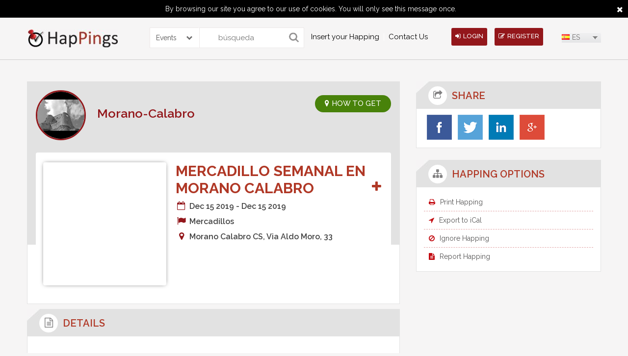

--- FILE ---
content_type: text/html; charset=UTF-8
request_url: https://www.happings.com/es/events/mercadillo-semanal-en-morano-calabro-1262196
body_size: 18914
content:
<!doctype html>
<html>
    <head>
        <meta charset="utf-8">
        <meta name="viewport" content="width=device-width, initial-scale=1, minimum-scale=1, maximum-scale=1">
        <title>Happings</title>

        <link rel="icon" type="image/ico"  href="https://1331753872.rsc.cdn77.org/img/favicon.ico"/>
        
        <link rel="alternate" hreflang="it" href="https://www.happings.com/it/events/mercato-settimanale-a-morano-calabro-1262196" />
        <link rel="alternate" hreflang="en" href="https://www.happings.com/en/events/market-morano-calabro-1262196" />
        <link rel="alternate" hreflang="es" href="https://www.happings.com/es/events/mercadillo-semanal-en-morano-calabro-1262196" />
        <link rel="alternate" hreflang="da" href="https://www.happings.com/da/events/marked-i-morano-calabro-1262196" /> 
        <meta name="title" content="Mercadillo semanal en Morano Calabro">
        <meta name="description" content="Mercadillo semanal en Morano Calabro">
        <meta name="keywords" content="mercadillo semanal Morano Calabro, mercado callejero Morano Calabro, mercadillo generalista Morano Calabromercadillo gastronomico Morano Calabro">
  
                    

        <link rel="canonical" href="https://www.happings.com/es/events/market-morano-calabro-1262196" />
		
		
        <link href="https://www.happings.com/css/font-awesome.css" rel="stylesheet" type="text/css" />
        <link href="https://1331753872.rsc.cdn77.org/css/site_css1.css?version=xz" rel="stylesheet" type="text/css" />
        <!--fontcss-->
        <link href='https://fonts.googleapis.com/css?family=Raleway:400,300,500,600,700' rel='stylesheet' type='text/css'>
        <!--fontiocn-->

        <script type='text/javascript' src='https://1331753872.rsc.cdn77.org/js/jquery.js'></script>
        <!--*********navigation************-->
        <script type='text/javascript' src='https://1331753872.rsc.cdn77.org/js/scripts.js'></script>        <script>
            $(window).load(function() {
                $(document).ready(function($){
                    $('.megamenu').megaMenuCompleteSet({
                        menu_speed_show : 200, // Time (in milliseconds) to show a drop down
                        menu_speed_hide : 100, // Time (in milliseconds) to hide a drop down
                        menu_speed_delay : 100, // Time (in milliseconds) before showing a drop down
                        menu_effect : 'hover_fade', // Drop down effect, choose between 'hover_fade', 'hover_slide', etc.
                        menu_click_outside : 0, // Clicks outside the drop down close it (1 = true, 0 = false)
                        menu_show_onload : 0, // Drop down to show on page load (type the number of the drop down, 0 for none)
                        menu_responsive:1 // 1 = Responsive, 0 = Not responsive
                    });
                });
            });
        </script>

        <script type='text/javascript' src='https://1331753872.rsc.cdn77.org/js/jquery-ui.js'></script>

        <script type='text/javascript'>
            var HAPPING_URL = 'https://www.happings.com/';
            var LAN_BASE_URL = 'https://www.happings.com/es/';
    
        </script>

        <script>
            var appID = "364258580321115";
            var appSecretID = "1f6c4a78dd265ab66a37e9973b768de9";
            var appVersion = "v2.2";
            
            var googleAppID = "352803963930-52jg0i78khj2epsqo676ckcqg93v47qu.apps.googleusercontent.com";
            var googleAppSecretID = "AUWbW-o78OpjFz5sOy0ea-3I";
            
            var linkedAppID = "eu5a54fxpg9z";
            var linked_secret_id = "s8z1jzrbIJIWi5MB";
            
            
        </script>


        <script type='text/javascript' src='https://1331753872.rsc.cdn77.org/js/facebook_api2.js'></script>
                    <script type="text/javascript">
                function SetCookie(c_name,value,expiredays)
                {
                    var exdate=new Date()
                    exdate.setDate(exdate.getDate()+expiredays)
                    document.cookie=c_name+ "=" +escape(value)+";path=/"+((expiredays==null) ? "" : ";expires="+exdate.toUTCString())
                }
            </script>
                <style>
            .notification_main a:hover{
                background: #ECEBEB !important;
                color:#000 !important;
            }
            .it2css{ max-height: 120px !important; }
            .happing-box{
                overflow:hidden
            }
        </style>
<script data-ad-client="ca-pub-6173308724239793" async src="https://pagead2.googlesyndication.com/pagead/js/adsbygoogle.js"></script>
<script type="text/javascript" src="//platform-api.sharethis.com/js/sharethis.js#property=5906571d852aff00121eb9b2&product=inline-share-buttons"></script>

	<!-- Google Tag Manager -->
<script>(function(w,d,s,l,i){w[l]=w[l]||[];w[l].push({'gtm.start':
new Date().getTime(),event:'gtm.js'});var f=d.getElementsByTagName(s)[0],
j=d.createElement(s),dl=l!='dataLayer'?'&l='+l:'';j.async=true;j.src=
'https://www.googletagmanager.com/gtm.js?id='+i+dl;f.parentNode.insertBefore(j,f);
})(window,document,'script','dataLayer','GTM-N8S6RMG');</script>
<!-- End Google Tag Manager -->
	
<script async src="https://fundingchoicesmessages.google.com/i/pub-6173308724239793?ers=1" nonce="UWpGSFK9nJpyGb-dvZgvAA"></script><script nonce="UWpGSFK9nJpyGb-dvZgvAA">(function() {function signalGooglefcPresent() {if (!window.frames['googlefcPresent']) {if (document.body) {const iframe = document.createElement('iframe'); iframe.style = 'width: 0; height: 0; border: none; z-index: -1000; left: -1000px; top: -1000px;'; iframe.style.display = 'none'; iframe.name = 'googlefcPresent'; document.body.appendChild(iframe);} else {setTimeout(signalGooglefcPresent, 0);}}}signalGooglefcPresent();})();</script>

	</head>

    <body>

                    <div id="eucookielaw"> By browsing our site you agree to our use of cookies. You will only see this message once. <a href="javascript:void(0)" id="more_close"><i class="fa fa-close"> </i></a> </div>
            <script type="text/javascript">
                if( document.cookie.indexOf("eucookie") ===-1 ){
                    $("#eucookielaw").show();
                    SetCookie('eucookie','eucookie',365*10)
                }
                else {
                    $("#eucookielaw").remove();
                }
            </script>
        
        <!--header-->
<style>
.search{
	border-radius: 0px 0px 0px 0px;
    -webkit-border-radius: 0px 0px 0px 0px;
    -moz-border-radius: 0px 0px 0px 0px;
	
	
}
.selectsearch{
	
	    height: 40px;
    margin: 20px 0px 0px 65px;
    float: left;
    border: 1px solid #ece8e8;
    border-right: none;
    border-radius: 0px 3px 3px 0px;
    -webkit-border-radius: 0px 3px 3px 0px;
    -moz-border-radius: 0px 3px 3px 0px;
	width:100px;
}
.selectsearch .sbOptions{z-index:9999;}
.selectsearch .sbHolder{
	height: 40px;
    
    float: left;
    
    border-left: none;
   
	width:100px;
	
	
}

.selectsearch .sbSelector{line-height:40px;height:40px}

.selectsearch .sbToggle{top:14px}

.selectsearch select{
	
	    height: 40px;
    color: #787676;
    border: none;
    -moz-border-radius: 0px 3px 3px 0px;
    -webkit-border-radius: 0px 3px 3px 0px;
	border-radius: 0px 3px 3px 0px;
	width:100%
}

.post-hap-button{margin-left:35px}

@media screen and (max-width:860px){
	.head-right {
    position: absolute;
    right: 0;
    top: 0;
}
	
	.search {width:100% ; margin:0px 0px 10px 0px}
	.selectsearch {margin: 0px 0px 20px 0px;
    width: 100%;}
	
	.selectsearch .sbHolder {border:none;
	-moz-border-radius: 3px;
    -webkit-border-radius: 3px;
	border-radius: 3px;
	width:100%
	
	}
	
	.search{
	border-radius: 3px;
    -webkit-border-radius: 3px;
    -moz-border-radius: 3px;
	
	
}

.post-hap-button {
    bottom: -38px;
    font-size: 14px;
    left: 0;
    margin: auto;
    max-width: 165px;
    position: absolute;
    right: 0;
}

#header {min-height:240px}
	
}

@media screen and (max-width:600px){
	.head-right,.post-hap-button{
	clear: both;
    position: relative;
	margin:0 auto;
	bottom:6px
	}
}
</style>
<header id="header">
    <div class="container clearfix"> 
        <a href="https://www.happings.com/es/" class="logo"><img src="https://1331753872.rsc.cdn77.org/media/logo1.jpg" alt="" /></a>		<div>
		<form action="https://www.happings.com/es/home/searchresult" id="searchForm" name="searchForm" enctype="multipart/form-data" method="post" accept-charset="utf-8">
<input type="hidden" name="csrf_test_name" value="0aada985b6ace6af5ee6f10b44b0262e" style="display:none;" />
		<div class="selectsearch">
		<select name="searchtype" id="searchtype">
			<option value="events">Events</option>
			<option value="profile">Profiles</option>
			</select>
		</div>
        <div class="search">
            
            <input name="search" type="submit" value="">
            <input name="keyword" type="text" placeholder="búsqueda">
			
            
        </div>
		
		</form>		</div>
                    <!--navigation-->
            <nav class="navigation">
                <div class="megamenu_container megamenu_dark_bar megamenu_light">
                    <ul class="megamenu">
<!--                        <li class="megamenu_button"><a href="javascript:void(0);"><img src="images/menu-icon.png" alt="icon"></a></li>-->
                      <li><a href="https://www.happings.com/it/aggiungi-un-evento.html">Insert your Happing</a></li><li><a href="https://www.happings.com/it/contattaci.html">Contact Us</a></li><!--                        <li></li>
                        <li></li>
                        <li></li>-->
                    </ul>
                </div>
            </nav>
            <!--navigation-->
        
        <div class="head-right">
                          
                <a href="javascript:void(0);" class="head-button" onClick="return loginPop()"><i class="fa fa-sign-in"></i>Login</a> 
                <a href="javascript:void(0);" class="head-button" onClick="return signupPop()"><i class="fa fa-edit"></i>register</a>
           
           

            <form action="https://www.happings.com/es/home/language"  id="langForm" name="langForm"  enctype="multipart/form-data"  method="post" accept-charset="utf-8">
<input type="hidden" name="csrf_test_name" value="0aada985b6ace6af5ee6f10b44b0262e" style="display:none;" />
            <input type="hidden" name="dlang" id="dlang"> 
            <input type="hidden" name="current" id="current" value="/events/mercadillo-semanal-en-morano-calabro-1262196">
            <select name="language" id="countries">
                <option value='en' onClick="lanfTrans('en');" data-image="https://1331753872.rsc.cdn77.org/images/msdropdown/icons/blank.gif" data-imagecss="flag us" data-title="United States" >EN</option>
                <option value='da' onClick="lanfTrans('da');" data-image="https://1331753872.rsc.cdn77.org/images/msdropdown/icons/blank.gif" data-imagecss="flag dk" data-title="Denmark" >DA</option>
                <option value='it' onClick="lanfTrans('it');" data-image="https://1331753872.rsc.cdn77.org/images/msdropdown/icons/blank.gif" data-imagecss="flag it" data-title="Italian" >IT</option>
                <option value='es' onClick="lanfTrans('es');" data-image="https://1331753872.rsc.cdn77.org/images/msdropdown/icons/blank.gif" data-imagecss="flag es" data-title="Spanish" selected="selected">ES</option>
            </select>

            </form>
        </div>
    </div>
</header>


<script>
    
    $('document').ready( function(){
      
              
        $('.checkNotificationdata').on('click', function(){
            
                        $(this).parent().remove();
                        
                        var total =  $('.total').text() - 1;
                        
                        var total1 =  $('.total1').text() - 1;
                        
                        $('.total1').text(total1);
                        
                        $('.total').text(total);
                        
                        $.ajax({
                            url:LAN_BASE_URL+"userajax/check_notifications/",
                            type:'post',
                            data:{noti:$(this).attr('data')},
                            beforeSend: function () {
                                $('#mydiv').show();
                            },
                            success:function(resp){
                                $('#mydiv').hide();
                                window.location=HAPPING_URL+'es/events/mercadillo-semanal-en-morano-calabro-1262196/';
                            }
                        });
            });
           
    });

function friendRequest(id, val){
    
                        $('.parent_box_'+id).remove();
                        
                        var total =  $('.total').text() - 1;
                        
                        var total1 =  $('.total1').text() - 1;
                        
                        $('.total1').text(total1);
                        
                        $('.total').text(total);
                        
                        $.post(LAN_BASE_URL+'userajax/responsefriendRequest/',{
                            id:id,val:val
                        },function(data){
                             window.location=HAPPING_URL+'es/events/mercadillo-semanal-en-morano-calabro-1262196/';
                        });
    
}

function friendInviteRequest(id, val){
    
                        $('.parent_box_'+id).remove();
                        
                        var total =  $('.total').text() - 1;
                        
                        var total1 =  $('.total1').text() - 1;
                        
                        $('.total1').text(total1);
                        
                        $('.total').text(total);
                        
                        $.post(LAN_BASE_URL+'userajax/responseInviteFriendRequest/',{
                            id:id,val:val
                        },function(data){
                             window.location=HAPPING_URL+'es/events/mercadillo-semanal-en-morano-calabro-1262196/';
                        });
    
}

    
</script>

        <!--midsection-->
<style>
    .happing_thumb img{
        max-height: 245px;
    }
</style>
<div id="comment_reply" style="display:none">
    <div id="modal-two">
        <div class="close-icon">
            <a href="javascript:void(0)" onClick="return closecomment_replyPop()" class="">
                <img src="https://www.happings.com/images/close-icon.png" alt="" />            </a>
        </div>
        <h3 class="popup-title"><i class="fa fa-edit"></i>Comment</h3>
        <div class="ip-box"> 
            <div class="signup-form">
                <div class="alert alert-danger errorshow">                
                    <h4>Error!</h4>
                    <div class="errormsg"> </div>
                </div>
                <div class="alert alert-success successshow">                
                    <h4>Success!</h4>
                    <div class="successmsg"> </div>
                </div>
                <form action="https://www.happings.com/es/userajax/happings_comment"  id="userForm" name="userForm"  enctype="multipart/form-data"  method="post" accept-charset="utf-8">
<input type="hidden" name="csrf_test_name" value="0aada985b6ace6af5ee6f10b44b0262e" style="display:none;" />
                <textarea name="comment" required class="comment-area" placeholder="Say what is on your mind..."></textarea>
                <input type="hidden" name="user_id" value="" >
                <input type="hidden" name="event_id" value="1262196" >
                <input type="hidden" name="comment_id"  id="comment_id" value="" >
                <input type="hidden" name="current" value="es/events/mercadillo-semanal-en-morano-calabro-1262196" >

                <img title="loader_re.gif" src="https://1331753872.rsc.cdn77.org/img/loaders/loader_re.gif" id="imgloder">                <button class="share-button" type="submit">Share</button>
<!--                <input name="login" type="submit" value="" id="signupForm" class="login-button">-->
                </form>            </div>

        </div>
    </div>
</div>

<section id="mid-section">
    <div class="container clearfix"> 
        <!--****midleft****-->
        <article class="mid-left"> 
            <!--eventview-->
            <div class="table_disp">

                <div class="event-view-box">
                    <div class="ev-user"> 
                        <img src="https://1331753872.rsc.cdn77.org/media/user/893221485878234419//Castello_di_Morano_Calabro.JPG" alt="" />
                        <h3><a href="https://www.happings.com/profile/events-in-morano-calabro.html"  hreflang="es">Morano-Calabro</a></h3>
                    </div>

<a href="javascript:void(0);" hreflang="es" data="Morano Calabro CS, Via Aldo Moro, 33" class="ev-get-button show_map_on_popup"><i class="fa fa-map-marker"></i>HOW TO GET</a>

                    <div class="ev-view-box">
                        <div class="ev-thumb happing_thumb">
                            <img src="https://1331753872.rsc.cdn77.org/images/luoghi/Castello_di_Morano_Calabro.JPG" alt="" />                        </div>
                        <div class="ev-detail-box" itemscope itemtype="http://schema.org/Event">
                            <h3 itemprop="name">Mercadillo semanal en Morano Calabro  <span class="user-name" style="float:right"><a href="javascript:void(0)" hreflang="es" style="font-size:24px" class="invite_my_favrite_happing" data="1262196" title="Join Now"><i class="fa fa-plus"></i></a></span> </h3>
                                                        <ul>
                                <li><i class="fa fa-calendar-o fa-fw"></i>Dec 15 2019 - Dec 15 2019</li>
<li style="display:none"><span itemprop="startDate">2019-12-15</span><span itemprop="endDate">2019-12-15</span></li>
                                <li><i class="fa fa-flag fa-fw"></i>Mercadillos</li>
                               <li itemprop="location" itemscope itemtype="http://schema.org/Place"><i class="fa fa-map-marker fa-fw"></i><span itemprop="address" itemscope itemtype="http://schema.org/PostalAddress">Morano Calabro CS, Via Aldo Moro, 33</span></li>
                                                                                            </ul>
                            <!--gallery-->
                                                        <!--gallery--> 
 
                        </div>
                    </div>
                </div>
                <!--eventview--> 
                <!--detail-->
                <div class="detail-box">
                    <div class="inner-title">
                        <h3><i class="fa fa-file-text-o"></i><span>details</span></h3>
                    </div>
                    <div id="db-content" class="detail-content">
                        <p>En Calabria podemos encontrar mercadillos semanales en cada ciudad y en cada peque&ntilde;o pueblo, es una tradici&oacute;n que se pierde en el recuerdo.</p><h3>Mercadillo semanal en Morano Calabro (provincia de Cosenza), in Calabria</h3><p>Aparte de las frutas y hortalizas, tambi&eacute;n puede encontrar artesan&iacute;a local, ropa, zapatos y mucho m&aacute;s en el mercadillo semanal en <strong>Morano Calabro</strong>.</p> 
                    </div>
                </div>
            </div>
            <!--detail--> 

            <!--comment-->
            <div class="detail-box">
                <div class="inner-title">
                    <h3><i class="fa fa-comments"></i><span>Comments</span></h3>

                </div>
                <div id="db-content">
                    
                                </div>
            <!--comment--> 
        </article>
        <!--****midleft****--> 

        <!--****midright****-->
<style> #submitIttitle:hover{ background: #000 none repeat scroll 0 ; }</style>
<article class="mid-right">
    <!--share-->
    <div class="share">
        <div class="inner-title">
            <h3><i class="fa fa-share-square-o"></i><span>Share</span></h3>
        </div>
        <div id="mr-box">
            <ul>                    <li><a href="javascript:void(0)" data-size="large" id="fb_share_button" data-profile="facebook" class="share_button_save" ><img src="https://www.happings.com/images/facebook.jpg" alt="" /></a> 
            <li><a href="http://twitter.com/share?url=https://www.happings.com/events/market-morano-calabro-1262196&text=Mercadillo semanal en Morano Calabro" data-size="large" data-profile="twitter" class="share_button_save" target="_blank" ><img src="https://www.happings.com/images/twitter.jpg" alt="" /></a>   </li>
            <li><a href="https://www.linkedin.com/cws/share?title=Mercadillo semanal en Morano Calabro&url=https://www.happings.com/events/market-morano-calabro-1262196"  class="in share_button_save" data-profile="linkdin" alt="LINKED IN" title="LINKED IN" target="_blank" ><img src="https://www.happings.com/images/linkdin.jpg" alt="" /></a>   </li>
            <li><a href="https://plus.google.com/share?url=https://www.happings.com/es/events/market-morano-calabro-1262196"  class="gplus  share_button_save" data-profile="google+" alt="GOOGLE PLUS" title="GOOGLE PLUS" target="_blank" ><img src="https://www.happings.com/images/googleplus.jpg" alt="" /></a>   </li>
</ul>        </div>
    </div>
     
     
            <!--share--> 

            <!--happing-->
            <div class="happing-option">
                <div class="inner-title">
                    <h3><i class="fa fa-sitemap"></i><span>HAPPING OPTIONS</span></h3>
                </div>
                <div id="mr-box">
                    <ul>
                        <li><a href="javascript:void(0);" hreflang="es" id="print_happing"><i class="fa fa-print"></i>Print Happing</a></li>
                        <li><a href="javascript:void(0);" hreflang="es" id="ical_export" ><i class="fa fa-location-arrow"></i>Export to iCal</a></li>
                        <li><a href="javascript:void(0);" hreflang="es" onClick="return ignoreHappingPop();"><i class="fa fa-ban"></i>Ignore Happing</a></li>
                        <li><a href="javascript:void(0);" hreflang="es" onClick="return reportHappingPop();"><i class="fa fa-file-text"></i>Report Happing</a></li>
                    </ul>
                </div>
            </div>
            <!--happing--> 
            <!--        <a href="javascript:void(0);" class="add"></a>
            -->
            <script type="text/javascript" src="http://pagead2.googlesyndication.com/pagead/js/adsbygoogle.js"></script>
            <p class="add" ><ins class="adsbygoogle" style="display: block" data-ad-client="ca-pub-6173308724239793" data-ad-slot="8077376179" data-ad-format="auto"></ins></p>
            <script type="text/javascript">
                (adsbygoogle=window.adsbygoogle||[]).push({});
            </script>
            
<script async src="//pagead2.googlesyndication.com/pagead/js/adsbygoogle.js"></script>
<!-- Annuncio con link -->
<ins class="adsbygoogle"
     style="display:block"
     data-ad-client="ca-pub-6173308724239793"
     data-ad-slot="8525818862"
     data-ad-format="link"
     data-full-width-responsive="true"></ins>
<script>
(adsbygoogle = window.adsbygoogle || []).push({});
</script>
            
            

        </article>


<!--*******cretateitinery*******-->
<div id="createitinery" style="display:none">
  <div id="modal" >
    <div class="close-icon"><a href="javascript:void(0);" hreflang="es" onClick="return closePop()" class=""><img src="https://www.happings.com/images/close-icon.png" alt="" /></a></div>
    <h3 class="popup-title">Create Itinerary</h3>
    <div class="cf-form " >
      <div class="iterrr"> </div>
      <label>Title:</label>
            <input name="route" type="text" id="searchaddr" placeholder="Enter Title">
            <input name="create" type="button" id="submitIttitle" value="Create">
    </div>
  </div>
</div>
<!--*******cretateitinery*******--> 

<!--*******inviteparticipate*******-->
<div id="reportHapping" style="display:none">
    <div id="modal-four">
        <div class="close-icon"><a href="javascript:void(0);" hreflang="es" onClick="return closereportHappingPop()" class=""><img src="https://www.happings.com/images/close-icon.png" alt="" /></a></div>
        <h3 class="popup-title">Report Happing</h3>
        <div class="ip-box">
        <form action="https://www.happings.com/es/user/reportHapping" id="reportHappingForm" name="reportHappingForm" enctype="multipart/form-data" method="post" accept-charset="utf-8">
<input type="hidden" name="csrf_test_name" value="0aada985b6ace6af5ee6f10b44b0262e" style="display:none;" />
            <div class="warning-info errorshow" style="display:none; text-align:left">           
                <h4>Error!</h4>
                <div class="errormsg"> </div>
            </div>
            <div class="alert alert-success successshow">                
                <h4>Success!</h4>
                <div class="successmsg"> </div>
            </div>
            <input type="hidden" name="current"  value="es/events/mercadillo-semanal-en-morano-calabro-1262196">        
            <div class="ip-form">
                <div class="ipf-group">
                    <label>*Message :</label>
                    <textarea name="message"  id="messageReport" placeholder="Text Here" ></textarea>

                    <input name="create" onclick="reportHappingSend()" type="button" value="Send">
                </div>
            </div>
            </form>
        </div>
    </div>
</div>
<!--*******reportHapping*******--> 


<!--*******inviteparticipate*******-->
<div id="ignoreHapping" style="display:none">
    <div id="modal-four">
        <div class="close-icon"><a href="javascript:void(0);" onClick="return closeignoreHappingPop()" class=""><img src="https://www.happings.com/images/close-icon.png" alt="" /></a></div>
        <h3 class="popup-title">Ignore Happing</h3>
        <div class="ip-box">
        <form action="https://www.happings.com/es/user/reportHapping" id="reportHappingForm" name="reportHappingForm" enctype="multipart/form-data" method="post" accept-charset="utf-8">
<input type="hidden" name="csrf_test_name" value="0aada985b6ace6af5ee6f10b44b0262e" style="display:none;" />
            <div class="warning-info errorshow" style="display:none; text-align:left">           
                <h4>Error!</h4>
                <div class="errormsg"> </div>
            </div>
            <div class="alert alert-success successshow">                
                <h4>Success!</h4>
                <div class="successmsg"> </div>
            </div>
            <input type="hidden" name="current"  value="es/events/mercadillo-semanal-en-morano-calabro-1262196">        
            <div class="ip-form">
                <div class="ipf-group">
                    <label>*Message :</label>
                    <textarea name="message"  id="messageIgnore" placeholder="Text Here" ></textarea>

                    <input name="create" onclick="ignoreHappingSend()" type="button" value="Send">
                </div>
            </div>
            </form>
        </div>
    </div>
</div>
<!--*******ignoreHapping*******--> 


<!--*******inviteparticipate*******-->
<div id="invite-participate" style="display:none">
    <div id="modal-two">
        <div class="close-icon"><a href="javascript:void(0);" onClick="closeipPop()" class=""><img src="https://www.happings.com/images/close-icon.png" alt="" /></a></div>
        <h3 class="popup-title">Invite Participant</h3>
        <div class="ip-box">
         <form action="https://www.happings.com/es/user/invite_participant" id="invite_participantForm" name="invite_participantForm" enctype="multipart/form-data" method="post" accept-charset="utf-8">
<input type="hidden" name="csrf_test_name" value="0aada985b6ace6af5ee6f10b44b0262e" style="display:none;" />
            <div class="warning-info errorshow" style="display:none"><i class="fa fa-warning"></i>               
                <h4>Error!</h4>
                <div class="errormsg"> </div>
            </div>
            <div class="alert alert-success successshow">                
                <h4>Success!</h4>
                <div class="successmsg"> </div>
            </div>
            <input type="hidden" name="current" id="current" value="es/events/mercadillo-semanal-en-morano-calabro-1262196">        
            <div class="ip-form">
                <div class="ipf-group">
                    <label>*Email :</label>
                    <div class="ipf-title">
                        <input name="email_1"  id="email_1" type="email" class="append_email" placeholder="Email Address">
                        <a href="javascript:void(0);" class="add-email add_more_email"><i class="fa fa-user-plus"></i></a> 
                    </div>
                </div>
                <div class="ipf-group">
                    <label>*Message :</label>
                    <textarea name="message"  id="message" placeholder="Text Editor Here" ></textarea>
                    <input name="create" onclick="checksend()" type="button" value="Send">
                </div>
            </div>
            </form>
            <div class="invite-other">
                
                <h3>Invite Other Friends </h3>
                <a href="javascript:void(0);" hreflang="es" class="invite-by fb_invite_share"  ><img src="https://www.happings.com/images/invite-fb-icon.jpg" alt="" /></a> 
                                        <a href="https://www.happings.com/userajax/check_twitter_login" hreflang="es" class="invite-by"  ><img src="https://www.happings.com/images/invite-twitter-icon.jpg" alt="" /></a> 
                                 <a href="javascript:void(0);" hreflang="es" class="invite-by js-google_contacts" ><img src="https://www.happings.com/images/invite-googleplus-icon.jpg" alt="" /></a>
            </div>
        </div>
    </div>
</div>
<!--*******inviteparticipate*******--> 

<!--*******invited*******-->

<div id="invited" style="display:none">
    <div id="modal-three">
        <div class="close-icon"><a href="#" hreflang="es" onClick="return closeinvitePop()" class=""><img src="https://www.happings.com/images/close-icon.png" alt="" /></a></div>
        <h3 class="popup-title">Invited [0]</h3>
        <div id="scroll-two">
             

        </div>
    </div>
</div>
<!--*******invited*******--> 
<!--*******attend*******-->
<div id="attend" style="display:none">
    <div id="modal-three">
        <div class="close-icon"><a href="#" hreflang="es" onClick="return closeattendPop()" class=""><img src="https://www.happings.com/images/close-icon.png" alt="" /></a></div>
        <h3 class="popup-title">Attending [0]</h3>
        <div id="scroll-three">
             
        </div>
    </div>
</div>
<!--*******attend*******--> 

    <meta property="og:title" content="Mercadillo semanal en Morano Calabro" >
<meta property="og:image" content="https://1331753872.rsc.cdn77.org/images/luoghi/Castello_di_Morano_Calabro.JPG" >
<meta property="og:description" content="Mercadillo semanal en Morano Calabro">

<script>
 

var event_id = "https://1331753872.rsc.cdn77.org/images/luoghi/Castello_di_Morano_Calabro.JPG";

var FB_TITLE= "Mercadillo semanal en Morano Calabro";
 
var FB_LINK= "https://www.happings.com/es/events/mercadillo-semanal-en-morano-calabro-1262196";
 
var FB_DES= "Mercadillo semanal en Morano Calabro";
 
var FB_IMAGE= "https://1331753872.rsc.cdn77.org/images/luoghi/Castello_di_Morano_Calabro.JPG";
 
$(function(){
        
        
        
        $('.add-itinerary').on('click', function(){
                $('.contact_iineraryError').remove();
                if($('#itinary').val() !='')
                 {      $.ajax({
                                url:LAN_BASE_URL+"userajax/add_happings_on_itinerary/",
                                type:'post',
                                data:{itinerary:$('#itinary').val(),event:'1262196'},
                                beforeSend: function () {
                                    $('#mydiv').show();
                                },
                                success:function(resp){
                                            //console.log(resp);
                                            $('#mydiv').hide();
                                            if(resp=='success'){
                                               $('.add-itinerary').parent().parent().parent().parent().append('<div class="alert alert-success contact_iineraryError"  >You have successfully added happing</div>')
                                                setTimeout(function () { window.location.href='https://www.happings.com/es/events/mercadillo-semanal-en-morano-calabro-1262196';  }, 3000);
                                            }else if(resp=='added'){
                                                        $('.add-itinerary').parent().parent().parent().parent().append('<div class="alert alert-danger contact_iineraryError"  >You have already added this happing</div>')
                                                        setTimeout(function () { $('.contact_iineraryError').remove();}, 3000)
                                                }
                                            else{
                                                $('.add-itinerary').parent().parent().parent().parent().append('<div class="alert alert-danger contact_iineraryError"  >some thing wrong</div>')
                                                setTimeout(function () { $('.contact_iineraryError').remove();}, 3000)
                                            }
                                }
                            });
                 }else
                     {
                         $(this).parent().parent().parent().parent().append('<div class="alert alert-danger contact_iineraryError"  >Please Select Itinerary</div>')
                          setTimeout(function () { $('.contact_iineraryError').remove();}, 3000)
                    }
        });
        
        $('.shw-itinerary').on('click', function(){
                if($('#itinary').val() !='')
                 {      window.open( 
                        LAN_BASE_URL+'itineraries/'+$('#itinary').val(),
                        '_blank'
                        );
                 }
        });
        
        $('#submitIttitle').on('click', function(){
            $('.errorshow123').remove();
            if($('#searchaddr').val()=='')
            {
                    $('#searchaddr').focus();
            }
            else{   $.ajax({
                                url:LAN_BASE_URL+"userajax/create_itinerary/",
                                type:'post',
                                data:{itinerary:$('#searchaddr').val()},
                                beforeSend: function () {
                                    $('#mydiv').show();
                                },
                                success:function(resp){
                                            $('#mydiv').hide();
                                            if(resp=='error')
                                            {
                                                 $('.iterrr').append('<div class="warning-info errorshow123"> You have already created  please must be use unique value</div>');
                                             }
                                            else
                                              {
                                                  $('.iterrr').append('<div class="alert alert-success errorshow123"> You have successfylly created the itinerary</div>');
                                                  setTimeout(function () { window.location=HAPPING_URL+'es/events/mercadillo-semanal-en-morano-calabro-1262196/'; }, 3000)
                                            }
                                              
                                }
                            });
                 }
           });
        
        $('.share_button_save').click(function(e){
               var profile = $(this).attr('data-profile');
               $.ajax({
                    url:LAN_BASE_URL+"userajax/share_happings_button/",
                    type:'post',
                    data:{event_id:'1262196',profile:profile},
                    success:function(resp){}
                });
        });
        
        $('#fb_share_button').click(function(e){
         
           e.preventDefault();
                FB.ui(
                {
                method: 'feed',
                name:  FB_TITLE,
                link: FB_LINK,
                picture: FB_IMAGE,
                caption: 'happings.com',
                description: FB_DES
            });
           
        });
        
        $('.fb_invite_share').on('click', function(e){
                    closeipPop();
                    e.preventDefault();
                    FB.ui(
                    {
                    method: 'feed',
                    name:  FB_TITLE,
                    link: FB_LINK,
                    picture: FB_IMAGE,
                    caption: 'happings.com',
                    description: FB_DES
                });
        });
         
        $('.user_event_invite_friend_sidebar').on('click', function(){
       
            $.ajax({
                url:LAN_BASE_URL+"userajax/accept_invation_sidebar/",
                type:'post',
                data:{real_user_id:$(this).attr('realdata'),user_id:$(this).attr('data'),event_id:"1262196"},
                beforeSend: function () {
                    $('#mydiv').show();
                },
                success:function(resp){
                    $('#mydiv').hide();
                    $(".invt_checkload_sidebar").html(resp);
                    adduserTrigger();
              
                }
            });
        });
        
        
        function adduserTrigger(){
    
            
            $('.user_event_invite_friend_sidebar').on('click', function(){
       
                $.ajax({
                    url:LAN_BASE_URL+"userajax/accept_invation_sidebar/",
                    type:'post',
                    data:{real_user_id:$(this).attr('realdata'),user_id:$(this).attr('data'),event_id:"1262196"},
                    beforeSend: function () {
                        $('#mydiv').show();
                    },
                    success:function(resp){
                        $('#mydiv').hide();
                        $(".invt_checkload_sidebar").html(resp);
                        adduserTrigger();
              
                    }
                });
            });
        
        }
        
        $('#ical_export').on('click', function(){
               window.location.href =LAN_BASE_URL+'userajax/ical/1262196';
        })
         
    });
    
    
    
    function reportHappingSend(){
                    reason='';
                    $(".errorshow").hide();

                    if($('#messageReport').val()=='')
                    {   reason +="please enter your message"+"<br>";
                    }

                    if(reason!='')
                    {       
                        $(".errorshow").show();
                        $(".errormsg").html("\n"+reason); 
                        return false;
                    }
                    else{
                        $('#mydiv').show();
                        $.post(LAN_BASE_URL+'userajax/user_report_happing/',{
                            message:$('#messageReport').val(),event_id:"1262196"
                        },function(data){

                            var obj= jQuery.parseJSON(data);
                            $('#mydiv').hide();
                            if(obj.status=='success'){
                                $(".successshow").show();
                                $(".successmsg").html("\n"+obj.msg);
                                setTimeout(function () { window.location.href='https://www.happings.com/es/events/mercadillo-semanal-en-morano-calabro-1262196';  }, 3000);
                            }
                            else{
                                $(".errorshow").show();
                                $(".errormsg").html("\n"+obj.msg); 
                            }
                        });
                    }
    }
    
    function ignoreHappingSend(){
                reason='';
                    $(".errorshow").hide();

                    if($('#messageIgnore').val()=='')
                    {   reason +="please enter your message"+"<br>";
                    }

                    if(reason!='')
                    {       
                        $(".errorshow").show();
                        $(".errormsg").html("\n"+reason); 
                        return false;
                    }
                    else{
                        $('#mydiv').show();
                        $.post(LAN_BASE_URL+'userajax/user_ignore_happing/',{
                            message:$('#messageIgnore').val(),event_id:"1262196"
                        },function(data){

                            var obj= jQuery.parseJSON(data);
                            $('#mydiv').hide();
                            if(obj.status=='success'){
                                $(".successshow").show();
                                $(".successmsg").html("\n"+obj.msg);
                                setTimeout(function () { window.location.href='https://www.happings.com/es/events/mercadillo-semanal-en-morano-calabro-1262196';  }, 3000);
                            }
                            else{
                                $(".errorshow").show();
                                $(".errormsg").html("\n"+obj.msg); 
                            }
                        });
                    }
    }

</script>

 
        <!--****midright****--> 
    </div>

</section>

<!--midsection-->
<div id="map" style="display:none">
    <div id="modal-two">
        <div class="close-icon">
            <a href="javascript:void(0)" onClick="return closemapPop()" class="">
<img src="https://www.happings.com/images/close-icon.png" alt="" />            </a>
        </div>
        <h3 class="popup-title">Map</h3>
        <div id="right-panel"></div>
        <div class="appendMap" style="height:500px;padding:10px 38px"> 

        </div>
    </div>
</div>

<script type="text/javascript" src="https://maps.google.com/maps/api/js?sensor=false&libraries=places"></script>
<script>

    var event_id = '1262196';
    
    var destination='';

    $(function() {
        
        
        $('.galleryred').on('click', function(){
            $('.clickme_1').trigger('click');
        });
        
        $('.deleteHapping').on('click', function(){
            var current_ev_id = $(this).attr('data');   
            
            if(confirm("Are you sure? You want to delete this happing?")){
                $.ajax({
                    url:LAN_BASE_URL+"userajax/delete_event/",
                    type:'post',
                    data:{srfev_id:current_ev_id},
                    success:function(resp){
                        if(resp=='success'){
                            window.location=HAPPING_URL;
                            return true;
                        } 
                    }
                });
            
            }else{
                return false;
            }
        });
        
        $('.likeMe').on('click', function(){
            $.ajax({
                url:LAN_BASE_URL+"userajax/comment_likes/",
                type:'post',
                data:{comment_id:$(this).attr('data'),event_id:'1262196'},
                beforeSend: function () {
                    $('#mydiv').show();
                },
                success:function(resp){
                    setTimeout(function () { window.location=HAPPING_URL+'es/events/mercadillo-semanal-en-morano-calabro-1262196/'; }, 1000);  
                }
            });
        });
        
        $('.commentRemove').on('click', function(){
            $.ajax({
                url:LAN_BASE_URL+"userajax/comment_remove/",
                type:'post',
                data:{comment_id:$(this).attr('data')},
                beforeSend: function () {
                    $('#mydiv').show();
                },
                success:function(resp){
                    setTimeout(function () { window.location=HAPPING_URL+'es/events/mercadillo-semanal-en-morano-calabro-1262196/'; }, 1000);  
                }
            });
        });
   
        $('.commentReplyRemove').on('click', function(){
            $.ajax({
                url:LAN_BASE_URL+"userajax/comment_reply_remove/",
                type:'post',
                data:{comment_id:$(this).attr('data')},
                beforeSend: function () {
                    $('#mydiv').show();
                },
                success:function(resp){
                    // console.log(resp);
                    setTimeout(function () { window.location=HAPPING_URL+'es/events/mercadillo-semanal-en-morano-calabro-1262196/'; }, 1000);  
                }
            });
        });
   
   
        $('#print_happing').on('click', function(){
            var mywindow = window.open('', 'name', 'scrollbars=1,width=900,height=600');
            mywindow.document.write('<html><head><title></title>');
            mywindow.document.write('<link href="https://www.happings.com/css/style.css" rel="stylesheet" type="text/css" />');  
            mywindow.document.write($('.table_disp').html());
            mywindow.document.write('</body></html>');
            mywindow.document.close();
            mywindow.print(); 
    
        });
  
  
        $('.show_map_on_popup').on('click', function(){
            //$('#mydiv').show();
            destination = $(this).attr('data'); 
            $('#showMap123').remove();     
            if (navigator.geolocation) {
                navigator.geolocation.getCurrentPosition(showPosition);
            } else {
                $('#mid-section').find('.mid-left').append('<div style=" position: absolute;top: -42px;width: 63%;" class="alert alert-danger errormap">Geolocation is not supported by this browser. </div>');
                setTimeout(function () { $('.errormap').remove(); }, 1000);
            }
        
        });
        
        function showPosition(position) {
    
            $('#mydiv').show();

            latlng = new google.maps.LatLng(position.coords.latitude, position.coords.longitude);

            mapPop(latlng);
             
        }
        
        
   
    });


    function mapPop(latlng)
    {

        $('#map').bPopup({
            modalClose: true,
            opacity: 0.6,
            positionStyle: 'absolute' //'fixed' or 'absolute'
        });
        $('#mydiv').hide();
         
        var geocoder = geocoder = new google.maps.Geocoder();
        
        geocoder.geocode({ 'latLng': latlng }, function (results, status) {
            
            if (status == google.maps.GeocoderStatus.OK) {
                
                
                if(typeof results[0] === 'undefined'){
                    console.log('1');
                    address_details = results[1].formatted_address;
                }else if(typeof results[1] === 'undefined'){
                    console.log('2');
                    address_details = results[0].formatted_address;
                }else
                {      address_details = results[0].formatted_address;
                }
                
                var directionsService = new google.maps.DirectionsService();
                var directionsDisplay = new google.maps.DirectionsRenderer();
                

                $('.appendMap').append('<div style="height:500px; padding:10px 38px" id="showMap123"></div>');
                var map = new google.maps.Map(document.getElementById('showMap123'), {
                    zoom:8,
                    mapTypeId: google.maps.MapTypeId.ROADMAP
                });
                
                directionsDisplay.setMap(map);
                directionsDisplay.setPanel(document.getElementById('right-panel'));
                
                var request ={
                    origin: address_details, 
                    destination: destination,
                    travelMode: google.maps.TravelMode.DRIVING
                };
                
                directionsService.route(request, function(response, status) {
                    if (status == google.maps.DirectionsStatus.OK) {
                        directionsDisplay.setDirections(response);
                    }else
                    {
                        $('#mydiv').hide();
                    }
                }); 
                
            }
        });
            
        return false;	

    }
    function closemapPop(){
        $('#map').hide();
        $('#map').bPopup().close();
        return false;
    }

    function comment_replyPop(id)
    {
        $('#comment_id').val($('.reply_comment_id_'+id).attr('data'));
        $('#comment_reply').bPopup({
            modalClose: true,
            opacity: 0.6,
            positionStyle: 'absolute' //'fixed' or 'absolute'
        });
    
        return false;	

    }
    function closecomment_replyPop(){
        $('#comment_reply').hide();
        $('#comment_reply').bPopup().close();
        return false;
    }


</script>

        <!--aboutsecton-->
<section class="aboutsection" style="background: rgba(0, 0, 0, 0) url('https://1331753872.rsc.cdn77.org/images/aboutsection-bg.jpg') no-repeat scroll center center / cover ;">
  <div class="as-box">
    <h4>Articles</h4>
    <div id="owl-demo2" class="owl-carousel single">
                 <div class="item">
                <div class="articla-box">
                <div >
                       <img src="https://1331753872.rsc.cdn77.org/media/article/eventi-nelle-marche.png" alt="" />                        </div>
                    <p><a href="https://www.happings.com/es/eventos-en-marche.html">Eventos en Marche</a></p>
                <dd>Jan 25 2017</dd>
                </div>
            </div>
                  <div class="item">
                <div class="articla-box">
                <div >
                       <img src="https://1331753872.rsc.cdn77.org/media/article/eventi_in_toscana.png" alt="" />                        </div>
                    <p><a href="https://www.happings.com/es/eventos-en-toscana.html">Eventos en Toscana</a></p>
                <dd>Jan 25 2017</dd>
                </div>
            </div>
                  <div class="item">
                <div class="articla-box">
                <div >
                       <img src="https://1331753872.rsc.cdn77.org/media/article/eventi-in-sicilia.png" alt="" />                        </div>
                    <p><a href="https://www.happings.com/es/eventos-en-sicilia.html">Eventos en Sicilia</a></p>
                <dd>Jan 25 2017</dd>
                </div>
            </div>
            
    </div>
  </div>
 <div class="as-box"><h4>Cómo funciona Happings</h4><p>Acontecimientos uso es <b>muy intuitivo</b> y es <b>100% GRATIS.</b> El mapa muestra todos los eventos alrededor de donde se encuentre, en un radio de 100 km. Usted puede buscar y organizarlos en itinerarios ...<br><br>
<a class="signup-agent" href="http://www.happings.com/en/promote-your-events.html" style="color:#b03826">LEE MAS</a>...</p></div><div class="as-box"><h4>Promuovi tus eventos </h4><p><p>Descubre cómo hacer marketing viral a tus eventos. </p>
<p> <font color="#ffffff"> Pocos click para crear la página de tu evento:
</font> </p> <ul>
<li> <font color="#ffffff"> La página de tu evento es indexada</font> </li>
<li> <font color="#ffffff">Compartes tu página sobre tus social</font> </li>
<li> <font color="#ffffff">te creamos una campaña de Google personalizada</font> </li> </ul>
<a class="signup-agent" href="https://www.happings.com/es/promuovi-tus-eventos.html" style="color:#b03826">LEE MAS</a></p></div><div class="as-box"><h4>Estrategia publicitaria</h4><p><b>Creamos juntos tu estrategia publicitaria</b> te guidiamo paso a paso en la elección de los canales, y construyamos contigo la campaña publicitaria para hacer conocer tu <b>acontecimiento</b> y tus <b>ofertas </b>a<b> nuevos usuarios y nuevos clientes</b>. Landing Page, compartir sobre los perfiles social, campaña display para obtener más <b>6.000 click</b> y <b>70.000 visualizaciones</b> (<u>certificadas por Google</u>). <br>
<a class="signup-agent" href="https://www.happings.com/es/el-mejor-marketing-para-sus-eventos.html" style="color:#b03826">LEER TODO</a></p></div>   
</section>
<!--aboutsecton-->  
<!--footer-->
<footer id="footer">
  <div class="container clearfix">
    <div class="footlink">
        <ul><li><a href="https://www.happings.com/it/blog.html">Blog</a></li><li><a href="https://www.happings.com/it/contattaci.html">Contact Us</a></li><li><a href="https://www.happings.com/it/eventi-intorno-a-te.html">Eventos internacionales</a></li><li><a href="https://www.happings.com/es/privacy">privacy</a></li><li><a href="https://www.happings.com/es/terms-condation">Términos Y Condiciones</a></li><li><a href="https://www.happings.com/es/faq">Credits</a></li> </ul><!--      <ul>
        <li></li>
        <li></li>
        <li></li>
        <li></li>
        
        <li></li>
        <li></li>
      </ul>-->
    </div>
    <p class="copyright"> derechos de autor © happings.com 2015 todos los derechos reservados</p>
  </div>

</footer>
<!--footer-->

        <!--*******login*******-->
<div id="login" style="display:none">
    <div id="modal-two">
        <div class="close-icon">
            <a href="javascript:void(0)" onClick="return closeloginPop()" class="">
                <img src="https://www.happings.com/images/close-icon.png" alt="" />            </a>
        </div>
        <h3 class="popup-title"><i class="fa fa-sign-out"></i>Login</h3>
        <div class="ip-box">
                        <span class="signuplink">Don’t have an account?<a href="javascript:void(0)" onClick="return closeloginOpensignupPop()" >Click here to Sign Up</a></span>
                        <div class="ip-form">
                <div class="alert alert-danger errorshow">                
                    <h4>Error!</h4>
                    <div class="errormsg"> </div>
                </div>
                <div class="alert alert-success successshow">                
                    <h4>Success!</h4>
                    <div class="successmsg"> </div>
                </div>
                
                <form action="https://www.happings.com/es/home/userlogin"  id="loginUserForm" name="loginUserForm"  enctype="multipart/form-data"  method="post" accept-charset="utf-8">
<input type="hidden" name="csrf_test_name" value="0aada985b6ace6af5ee6f10b44b0262e" style="display:none;" />

                <div class="login-group">
                    <input name="loginUsername" id="loginUsername" type="text" placeholder="User Name">
                    <i class="fa fa-user"></i> </div>
                <div class="login-group">
                    <input name="loginPassword" id="loginPassword" type="password" placeholder="Password">
                    <i class="fa fa-key"></i> </div>
                <div class="remember">
                    <label>
                        <input type="checkbox" name="rememberme" id="checkbox-1-1" class="regular-checkbox" />
                        <label for="checkbox-1-1"></label>
                        Remember Me                    </label>
                </div>
                                <div class="forgot">
                    <ul>
                        <li><a href="javascript:void(0);" onclick="return forgotPop()">Forgot Password</a></li>
                        <li><a href="javascript:void(0);" onclick="return forgotuserPop()">Forgot Username</a></li>
                    </ul>
                </div>
                                                 <input name="login" type="button" value="Login" id="loginForm" class="login-button">
                </form>            </div>
            <div class="invite-other"> 
                
                
                  <a href="javascript:void(0);" onclick="return fbloginPop()"><img src="https://www.happings.com/images/signwith-facebook.jpg" alt="fb" /></a>
                
               <a href="https://www.happings.com/es/home/linkedlogin"><img src="https://www.happings.com/images/signwith-linkedin.jpg" alt="linkeding" /></a>              
                <a href="https://www.happings.com/es/home/googlelogin"><img src="https://www.happings.com/images/signwith-googleplus.jpg" alt="googleplus" /></a>                
            </div>
        </div>
    </div>
</div>

<!--*******login*******-->
<div id="forgotpassword" style="display:none">
    <div id="modal-four">
        <div class="close-icon">
            <a href="javascript:void(0)" onClick="return closeforgotPop()" class="">
                <img src="https://www.happings.com/images/close-icon.png" alt="" />            </a>
        </div>
        <h3 class="popup-title"><i class="fa fa-sign-out"></i>Forgot Password</h3>
        <div class="ip-box">
            <div class="ip-form">
                <div class="alert alert-danger forgoterrorshow">                
                    <h4>Error!</h4>
                    <div class="errormsg"> </div>
                </div>
                <div class="alert alert-success forgotsuccessshow">                
                    <h4>Success!</h4>
                    <div class="successmsg"> </div>
                </div>
                <form action="https://www.happings.com/es/home/forgotpassword"  id="loginUserForm" name="loginUserForm"  enctype="multipart/form-data"  method="post" accept-charset="utf-8">
<input type="hidden" name="csrf_test_name" value="0aada985b6ace6af5ee6f10b44b0262e" style="display:none;" />

                <div class="login-group">
                    <input name="ForgotPasswordemail" id="ForgotPasswordemail" type="email" placeholder="User Email">
                    <i class="fa fa-user"></i> 
                </div>
                <input name="login" type="button" value="Send" id="forgotpasswordForm" class="login-button">
                </form>            </div>
            
        </div>
    </div>
</div>

<!--*******login*******-->

<!--*******login*******-->
<div id="forgotusername" style="display:none">
    <div id="modal-four">
        <div class="close-icon">
            <a href="javascript:void(0)" onClick="return closeforgotuserPop()" class="">
                <img src="https://www.happings.com/images/close-icon.png" alt="" />            </a>
        </div>
        <h3 class="popup-title"><i class="fa fa-sign-out"></i>Forgot Username</h3>
        <div class="ip-box">
            <div class="ip-form">
                <div class="alert alert-danger forgoterrorshow">                
                    <h4>Error!</h4>
                    <div class="errormsg"> </div>
                </div>
                <div class="alert alert-success forgotsuccessshow">                
                    <h4>Success!</h4>
                    <div class="successmsg"> </div>
                </div>
                <form action="https://www.happings.com/es/home/forgotusername"  id="loginUserForm" name="loginUserForm"  enctype="multipart/form-data"  method="post" accept-charset="utf-8">
<input type="hidden" name="csrf_test_name" value="0aada985b6ace6af5ee6f10b44b0262e" style="display:none;" />

                <div class="login-group">
                    <input name="ForgotUsernameEmail" id="ForgotUsernameEmail" type="email" placeholder="User Email">
                    <i class="fa fa-user"></i> 
                </div>
                <input name="login" type="button" value="Send" id="forgotUsernameForm" class="login-button">
                </form>            </div>
            
        </div>
    </div>
</div>
<!--*******login*******-->
<script>
   
   
    document.getElementById("loginForm").onclick = checklogin;
    document.getElementById("forgotpasswordForm").onclick = checkpassword;
    document.getElementById("forgotUsernameForm").onclick = checkusername;
    
    $('document').ready( function(){
        
        $("#username").bind("keypress", function (event) {
            if (event.charCode!=0) {
                var regex = new RegExp("^[a-zA-Z0-9@_]+$");
                var key = String.fromCharCode(!event.charCode ? event.which : event.charCode);
                if (!regex.test(key)) {
                    event.preventDefault();
                    return false;
                }
            }
        });
        
        $('#loginPassword').keypress(function (e) {
            if (e.which == '13') {
                checklogin()
            }
        });
        
      
            
    });

   

    function checklogin(){
        
        reason='';
        checkemail='';
        $(".errorshow").hide();
        $('#imgloder').hide();
        if($('#loginUsername').val()=='')
        {   reason +="please enter your username"+"<br>";
        }
        
        if($('#loginPassword').val()=='')
        {   reason +="please enter a secure password"+"<br>";
        }
        
        if(reason!='')
        {       
            $(".errorshow").show();
            $(".errormsg").html("\n"+reason); 
            return false;
        }
        else{
            $('#imgloder').show();
            $.post(LAN_BASE_URL+'home/userlogin/',{
                username:$('#loginUsername').val(),password:$('#loginPassword').val()
            },function(data){
                //$('#imgloder').hide();
                var obj= jQuery.parseJSON(data);
                if(obj.status=='success'){
                    $(".successshow").show();
                    $(".successmsg").html("\n"+obj.msg);
                    setTimeout(function () { window.location.href='https://www.happings.com/es/events/mercadillo-semanal-en-morano-calabro-1262196';  },1000);
                }
                else{
                    $(".errorshow").show();
                    $(".errormsg").html("\n"+obj.msg); 
                }
            });
        }


}
     
    
function checkusername(){
        reason='';
        checkusername='';
        $(".forgoterrorshow").hide();
        
        if($('#ForgotUsernameEmail').val()=='')
        {   reason +="please enter your email"+"<br>";
        }
        
        
        if(reason!='')
        {       
            $(".forgoterrorshow").show();
            $(".errormsg").html("\n"+reason); 
            return false;
        }
        else{
            
            $.post(LAN_BASE_URL+'home/forgotusername/',{
                email:$('#ForgotUsernameEmail').val()
            },function(data){
                console.log(data);
                var obj= jQuery.parseJSON(data);
                if(obj.status=='success'){
                    $(".forgotsuccessshow").show();
                    $(".successmsg").html("\n"+obj.msg);
                    setTimeout(function () { window.location.href='https://www.happings.com/es/events/mercadillo-semanal-en-morano-calabro-1262196';  },1000);
                }
                else{
                    $(".forgoterrorshow").show();
                    $(".errormsg").html("\n"+obj.msg); 
                }
            });
        }


}

    
function checkpassword(){
        reason='';
        checkemail='';
        $(".forgoterrorshow").hide();
        
        if($('#ForgotPasswordemail').val()=='')
        {   reason +="please enter your email"+"<br>";
        }
        
        if(reason!='')
        {       
            $(".forgoterrorshow").show();
            $(".errormsg").html("\n"+reason); 
            return false;
        }
        else{
            
            $.post(LAN_BASE_URL+'home/forgotpassword/',{
                email:$('#ForgotPasswordemail').val()
            },function(data){
                console.log(data);
                var obj= jQuery.parseJSON(data);
                if(obj.status=='success'){
                    $(".forgotsuccessshow").show();
                    $(".successmsg").html("\n"+obj.msg);
                    setTimeout(function () { window.location.href='https://www.happings.com/es/events/mercadillo-semanal-en-morano-calabro-1262196';  },1000);
                }
                else{
                    $(".forgoterrorshow").show();
                    $(".errormsg").html("\n"+obj.msg); 
                }
            });
        }


}

function forgotPop()
{
    $(".forgoterrorshow").hide();
    $('#forgotpassword').bPopup({
        modalClose: false,
        opacity: 0.6,
        positionStyle: 'absolute' //'fixed' or 'absolute'
    });

    //$('#button_to_pop_up').bPopup();
    return false;	

}

function closeforgotPop(){
    $('#forgotpassword').bPopup().close();
    return false;
}

function forgotuserPop()
{
    $(".forgoterrorshow").hide();
    $('#forgotusername').bPopup({
        modalClose: false,
        opacity: 0.6,
        positionStyle: 'absolute' //'fixed' or 'absolute'
    });

    //$('#button_to_pop_up').bPopup();
    return false;	

}

function closeforgotuserPop(){
    $('#forgotusername').bPopup().close();
    return false;
}

</script>
        <!--*******signup*******-->
<div id="signup" style="display:none">
    <div id="modal-two">
        <div class="close-icon">
            <a href="javascript:void(0)" onClick="return closesignupPop()" class="">
                <img src="https://www.happings.com/images/close-icon.png" alt="" />            </a>
        </div>
        <h3 class="popup-title"><i class="fa fa-edit"></i>Sign Up</h3>
        <div class="ip-box"> 
            <span class="si-left">Sign Up with Email & Password</span> 
            <span class="signuplink sl-right">Already have an account?<a href="javascript:void(0)" onClick="return closesignupOpenloginPop()" >Click here to Login</a>
            </span>
            <div class="signup-form">
                <div class="alert alert-danger errorshow">                
                        <h4>Error!</h4>
                        <div class="errormsg"> </div>
                </div>
                <div class="alert alert-success successshow">                
                        <h4>Success!</h4>
                        <div class="successmsg"> </div>
                </div>
                <form action="https://www.happings.com/es/home/register"  id="userForm" name="userForm"  enctype="multipart/form-data"  method="post" accept-charset="utf-8">
<input type="hidden" name="csrf_test_name" value="0aada985b6ace6af5ee6f10b44b0262e" style="display:none;" />
                <div class="siu-field large">
                    <input name="firstname" id="firstname" type="text" placeholder="First Name">
                    <i class="fa fa-user"></i> </div>
                <div class="siu-field large">
                    <input name="lastname" id="lastname" type="text" placeholder="Last Name">
                    <i class="fa fa-user"></i> </div>
                <div class="siu-field large">
                    <input name="username"  id="username" type="text" placeholder="User Name">
                    <i class="fa fa-user"></i> </div>
					
				<div class="siu-field large">
                    <input name="slug"  id="slug" type="text" placeholder="Profile Name">
                    <i class="fa fa-user"></i> </div>
				
                <div class="siu-field large">
                    <input name="email" id="email" type="email" placeholder="Email Address">
                    <i class="fa fa-at"></i> </div>
                <div class="siu-field large">
                    <input name="re_email" id="re_email" type="email" placeholder="Confirm Email Address">
                    <i class="fa fa-at"></i> </div>
                <div class="siu-field large">
                    <input name="password" type="password" id="password" placeholder="Password">
                    <i class="fa fa-key"></i> </div>
                <div class="siu-field large">
                    <input name="re_password" id="re_password" type="password" placeholder="Confirm Password">
                    <i class="fa fa-key"></i> </div>
                <div class="remember terms">
                    <label>
                        <input type="checkbox"  name="termsCheck" value="1" id="checkbox-1-2" class="regular-checkbox termsCheck" />
                        <label for="checkbox-1-2"></label>
                        Clicca per accettare i <a href="https://www.happings.com/es/terms-condation" target="_blank">Términos Y Condiciones</a>                    </label>
                </div>
                
                                
                <input name="login" type="button" value="Sign Up" id="signupForm" class="login-button">
                </form>            </div>
            <div class="signupwith">
                <ul>
                    <li>
                         
                        <a href="javascript:void(0);" onclick="return fbloginPop()"><img src="https://www.happings.com/images/signwith-facebook.jpg" alt="fb" /></a>
                    </li>
                    <li>
                        <a href="javascript:void(0)" onclick="loginLinkedin();">
                            <a href="https://www.happings.com/es/home/linkedlogin"><img src="https://www.happings.com/images/signwith-linkedin.jpg" alt="linkeding" /></a> 
                        </a>
                    </li>
                    <li>
                        <a href="javascript:void(0)" onclick="googlelogin();">
                            <a href="https://www.happings.com/es/home/googlelogin"><img src="https://www.happings.com/images/signwith-googleplus.jpg" alt="googleplus" /></a> 
                        </a>
                    </li>
                </ul>
            </div>
        </div>
    </div>
</div>
<!--*******signup*******-->
<script>
    var appID = "364258580321115";
    var appSecretID = "1f6c4a78dd265ab66a37e9973b768de9";
    var appVersion = "v2.2";
</script>
<script>
    
    
//     function fbloginPop(){
//      
//      FB.getLoginStatus(function(response) {
//      if (response.status == 'connected') {
//        getCurrentUserInfo(response)
//      } else {
//        FB.login(function(response) {
//          if (response.authResponse){
//            getCurrentUserInfo(response)
//          } else {
//            $(".errorshow").show();
//            $(".errormsg").html("\n"+'Auth cancelled.'); 
//          }
//        }, { scope: 'email' });
//      }
//    });
//    
//    }
//        
//    function getCurrentUserInfo() {
//      FB.api('/me/?fields=email,first_name,last_name, id,picture', function(userInfo) {
//                        console.log(userInfo);
//                        $.post(LAN_BASE_URL+'home/userfblogin/',{
//                        response:userInfo
//                        },function(data){
//                           // console.log(data);
//                            var obj= jQuery.parseJSON(data);
//                            if(obj.status=='success'){
//                                $(".successshow").show();
//                                $(".successmsg").html("\n"+obj.msg);
//                                setTimeout(function () { window.location.href='';  },1000);
//                            }
//                            else{
//                                $(".errorshow").show();
//                                $(".errormsg").html("\n"+obj.msg); 
//                            }
//                        });
//      });
//    }
    
    
    document.getElementById("signupForm").onclick = checkregister;
    
    $('document').ready( function(){
        
    
        $("#firstname").bind("keypress", function (event) {
            if (event.charCode!=0) {
                var regex = new RegExp("^[a-zA-Z ]+$");
                var key = String.fromCharCode(!event.charCode ? event.which : event.charCode);
                if (!regex.test(key)) {
                    event.preventDefault();
                    return false;
                }
            }
        });
        
        $("#username").bind("keypress", function (event) {
            if (event.charCode!=0) {
                var regex = new RegExp("^[a-zA-Z0-9@_]+$");
                var key = String.fromCharCode(!event.charCode ? event.which : event.charCode);
                if (!regex.test(key)) {
                    event.preventDefault();
                    return false;
                }
            }
        });
          
          
        $("#lastname").bind("keypress", function (event) {

            if (event.charCode!=0) {
                var regex = new RegExp("^[a-zA-Z ]+$");
                var key = String.fromCharCode(!event.charCode ? event.which : event.charCode);
                if (!regex.test(key)) {
                    event.preventDefault();
                    return false;
                }
            }
        });
            
       
            
    });

   

    function checkregister(){
        reason='';
        checkemail='';
        $(".errorshow").hide();
        $('#imgloder').hide();
        if($('#firstname').val()=='')
        {   reason +="please enter your first name"+"<br>";
        }
        if($('#lastname').val()=='')
        {   reason +="please enter your last name"+"<br>";
        }
        if($('#username').val()=='')
        {   reason +="please enter your username"+"<br>";
        }
		
		if($('#slug').val()=='')
        {   reason +="please enter your profile name"+"<br>";
        }
        
        
        if($('#email').val()=='')
        {   reason +="please enter a valid email address"+"<br>";
        }
        if($('#re_email').val()=='')
        {   reason +="please enter confirm email address"+"<br>";
        }
        
       
        if($('#email').val()!='')
        {    var re = /^([\w-]+(?:\.[\w-]+)*)@((?:[\w-]+\.)*\w[\w-]{0,66})\.([a-z]{2,6}(?:\.[a-z]{2})?)$/i;
             if(!re.test($('#email').val())) reason +="please enter a valid email address"+"<br>";
        }
        if($('#re_email').val()!='')
        {   
             var re = /^([\w-]+(?:\.[\w-]+)*)@((?:[\w-]+\.)*\w[\w-]{0,66})\.([a-z]{2,6}(?:\.[a-z]{2})?)$/i;
             if(!re.test($('#re_email').val()))reason +="please enter confirm valid email address"+"<br>";
        }
        
         if($('#email').val() !='')
        {   if($('#email').val() !=$('#re_email').val())
                reason +="please both email addresses match"+"<br>";
        }
        
        if($('#password').val()=='')
        {   reason +="please enter a secure password with at least 6 characters"+"<br>";
        }
        
        if($('#re_password').val()=='')
        {   reason +="please enter confirm password "+"<br>";
        }
        
        if($('#password').val() !='')
        {   if($('#password').val() !=$('#re_password').val())
                reason +="please ensure both passwords match"+"<br>";
        }
        var numberOfChecked = $("input:checkbox[name=termsCheck]:checked").length;
        if(numberOfChecked=='0')
        {  
            reason +="Please indicate that you agree to our Terms and Conditions"+"<br>";
        }
        
        if(reason!='')
        {       
                $(".errorshow").show();
                $(".errormsg").html("\n"+reason); 
                  return false;
        }
        else{
                $('#imgloder').show();
                $.post(LAN_BASE_URL+'home/signup/',{
                        firstname:$('#firstname').val(),lastname:$('#lastname').val(),username:$('#username').val(),email:$('#email').val(),re_email:$('#re_email').val(),password:$('#password').val(),re_password:$('#re_password').val(),slug:$('#slug').val()
                        },function(data){
                        $(".errorshow").hide();
                        var obj= jQuery.parseJSON(data);
                        $('#imgloder').hide();
                        if(obj.status=='success'){
                            $(".successshow").show();
                            $(".successmsg").html("\n"+obj.msg);
                            setTimeout(function () { window.location.href='https://www.happings.com/es/events/mercadillo-semanal-en-morano-calabro-1262196';  }, 3000);
                            
                        }
                       else{
                            $(".errorshow").show();
                            $(".errormsg").html("\n"+obj.msg); 
                       }
                    });
        }


    }
 
</script>


        <!--*******language*******-->
        <script type='text/javascript' src='https://1331753872.rsc.cdn77.org/js/jquery.dd.js'></script> <!--use site_core js file  -->


        <!--******scroll******-->
        <script type='text/javascript' src='https://1331753872.rsc.cdn77.org/js/jquery.scrollbox.js'></script> <!--use site_core js file  -->


        <!--*********selector**********-->
        <script type='text/javascript' src='https://1331753872.rsc.cdn77.org/js/jquery.selectbox-0.2.js'></script> <!--use site_core js file  -->

        <!--********carousel*********-->
        <script type='text/javascript' src='https://1331753872.rsc.cdn77.org/js/owl.carousel.js'></script> <!--use site_core js file  -->

        <!--***********************popup*******************************-->
        <script type='text/javascript' src='https://1331753872.rsc.cdn77.org/js/jquery.bpopup.min.js'></script> <!--use site_core js file  -->

        <!--***********************gallery*******************************-->
        <script type='text/javascript' src='https://1331753872.rsc.cdn77.org/js/lightGallery.js'></script> <!--use site_core js file  -->

        <!--*********tab**********-->
        <script type='text/javascript' src='https://1331753872.rsc.cdn77.org/js/easyResponsiveTabs.js'></script> <!--use site_core js file  -->


        <script type='text/javascript' src='https://1331753872.rsc.cdn77.org/js/site_core.js'></script>        <script type='text/javascript' src='https://1331753872.rsc.cdn77.org/js/core.js'></script>
        <div id="mydiv" style="display: none">  
            <div class="ajax-loader">Loading..</div>
        </div>


        <!--*******login*******-->

        <div id="conformInvitePopUpshowMsg" style="display:none;z-index: 99999 !important;">
            <div id="modal-four">
                <div class="close-icon"><a href="javascript:void(0);" onClick="closePopUpshowMsg()" class=""><img src="https://www.happings.com/images/close-icon.png" alt="" /></a></div>

                <h3 class="popup-title"><i class="fa fa-sign-out"></i>You have successfully join the happings</h3>
                        <div id="mr-box" style="height: 200px;">
                        <h3 style="float: left;font-size: 14px;margin: 10px 4px;">ADD ITINERARY</h3>
                        <select name="itinary" id="itinary2" tabindex="1">
                            <option value="">Select Itinerary</option>
                            <option value="" ></option><option value="" ></option><option value="" ></option><option value="" ></option><option value="" ></option><option value="" ></option><option value="" ></option><option value="" ></option><option value="" ></option><option value="" ></option><option value="" ></option><option value="" ></option><option value="" ></option><option value="" ></option><option value="" ></option><option value="" ></option><option value="" ></option><option value="" ></option><option value="" ></option><option value="" ></option><option value="" ></option><option value="" ></option><option value="" ></option><option value="" ></option><option value="" ></option><option value="" ></option><option value="" ></option><option value="" ></option><option value="" ></option><option value="" ></option><option value="" ></option><option value="" ></option><option value="" ></option><option value="" ></option><option value="" ></option><option value="" ></option><option value="" ></option><option value="" ></option><option value="" ></option><option value="" ></option><option value="" ></option><option value="" ></option><option value="" ></option><option value="" ></option><option value="" ></option><option value="" ></option><option value="" ></option><option value="" ></option><option value="" ></option><option value="" ></option><option value="" ></option><option value="" ></option><option value="" ></option><option value="" ></option><option value="" ></option><option value="" ></option><option value="" ></option><option value="" ></option><option value="" ></option><option value="" ></option><option value="" ></option><option value="" ></option><option value="" ></option><option value="" ></option><option value="" ></option><option value="" ></option><option value="" ></option><option value="" ></option><option value="" ></option><option value="" ></option><option value="" ></option><option value="" ></option><option value="" ></option><option value="" ></option><option value="" ></option><option value="" ></option><option value="" ></option><option value="" ></option><option value="" ></option><option value="" ></option><option value="" ></option><option value="" ></option><option value="" ></option><option value="" ></option><option value="" ></option><option value="" ></option><option value="" ></option><option value="" ></option><option value="" ></option><option value="" ></option><option value="" ></option><option value="" ></option><option value="" ></option><option value="" ></option><option value="" ></option><option value="" ></option><option value="" ></option><option value="" ></option><option value="" ></option><option value="" ></option><option value="" ></option><option value="" ></option><option value="" ></option><option value="" ></option><option value="" ></option><option value="" ></option><option value="" ></option><option value="" ></option><option value="" ></option><option value="" ></option><option value="" ></option><option value="" ></option><option value="" ></option><option value="" ></option><option value="" ></option><option value="" ></option><option value="" ></option><option value="" ></option><option value="" ></option><option value="" ></option><option value="" ></option><option value="" ></option><option value="" ></option><option value="" ></option><option value="" ></option><option value="" ></option><option value="" ></option><option value="" ></option><option value="" ></option><option value="" ></option><option value="" ></option><option value="" ></option><option value="" ></option><option value="" ></option><option value="" ></option><option value="" ></option><option value="" ></option><option value="" ></option><option value="" ></option><option value="" ></option><option value="" ></option><option value="" ></option><option value="" ></option><option value="" ></option><option value="" ></option><option value="" ></option><option value="" ></option><option value="" ></option><option value="" ></option><option value="" ></option><option value="" ></option><option value="" ></option><option value="" ></option><option value="" ></option><option value="" ></option><option value="" ></option><option value="" ></option><option value="" ></option><option value="" ></option><option value="" ></option><option value="" ></option><option value="" ></option><option value="" ></option><option value="" ></option><option value="" ></option><option value="" ></option><option value="" ></option><option value="" ></option><option value="" ></option><option value="" ></option><option value="" ></option><option value="" ></option><option value="" ></option><option value="" ></option><option value="" ></option><option value="" ></option><option value="" ></option><option value="" ></option><option value="" ></option><option value="" ></option><option value="" ></option><option value="" ></option><option value="" ></option><option value="" ></option><option value="" ></option><option value="" ></option><option value="" ></option><option value="" ></option><option value="" ></option><option value="" ></option><option value="" ></option><option value="" ></option><option value="" ></option><option value="" ></option><option value="" ></option><option value="" ></option><option value="" ></option><option value="" ></option><option value="" ></option><option value="" ></option><option value="" ></option><option value="" ></option><option value="" ></option><option value="" ></option><option value="" ></option><option value="" ></option><option value="" ></option><option value="" ></option><option value="" ></option><option value="" ></option><option value="" ></option><option value="" ></option><option value="" ></option><option value="" ></option><option value="" ></option><option value="" ></option><option value="" ></option><option value="" ></option><option value="" ></option><option value="" ></option><option value="" ></option><option value="" ></option><option value="" ></option><option value="" ></option><option value="" ></option><option value="" ></option><option value="" ></option><option value="" ></option><option value="" ></option><option value="" ></option><option value="" ></option><option value="" ></option><option value="" ></option><option value="" ></option><option value="" ></option><option value="" ></option><option value="" ></option><option value="" ></option><option value="" ></option><option value="" ></option><option value="" ></option><option value="" ></option><option value="" ></option><option value="" ></option><option value="" ></option><option value="" ></option><option value="" ></option><option value="" ></option><option value="" ></option><option value="" ></option><option value="" ></option><option value="" ></option><option value="" ></option><option value="" ></option><option value="" ></option><option value="" ></option><option value="" ></option><option value="" ></option><option value="" ></option><option value="" ></option><option value="" ></option><option value="" ></option><option value="" ></option><option value="" ></option><option value="" ></option><option value="" ></option><option value="" ></option><option value="" ></option><option value="" ></option><option value="" ></option><option value="" ></option><option value="" ></option><option value="" ></option><option value="" ></option><option value="" ></option><option value="" ></option><option value="" ></option><option value="" ></option><option value="" ></option><option value="" ></option><option value="" ></option><option value="" ></option><option value="" ></option><option value="" ></option><option value="" ></option><option value="" ></option><option value="" ></option><option value="" ></option><option value="" ></option><option value="" ></option><option value="" ></option><option value="" ></option><option value="" ></option><option value="" ></option><option value="" ></option><option value="" ></option><option value="" ></option><option value="" ></option><option value="" ></option><option value="" ></option><option value="" ></option><option value="" ></option><option value="" ></option><option value="" ></option><option value="" ></option><option value="" ></option><option value="" ></option><option value="" ></option><option value="" ></option><option value="" ></option><option value="" ></option><option value="" ></option><option value="" ></option><option value="" ></option><option value="" ></option><option value="" ></option><option value="" ></option><option value="" ></option><option value="" ></option><option value="" ></option><option value="" ></option><option value="" ></option><option value="" ></option><option value="" ></option><option value="" ></option><option value="" ></option><option value="" ></option><option value="" ></option><option value="" ></option><option value="" ></option><option value="" ></option><option value="" ></option><option value="" ></option><option value="" ></option><option value="" ></option><option value="" ></option><option value="" ></option><option value="" ></option><option value="" ></option><option value="" ></option><option value="" ></option><option value="" ></option><option value="" ></option><option value="" ></option><option value="" ></option><option value="" ></option><option value="" ></option><option value="" ></option><option value="" ></option><option value="" ></option><option value="" ></option><option value="" ></option><option value="" ></option><option value="" ></option><option value="" ></option><option value="" ></option><option value="" ></option><option value="" ></option><option value="" ></option><option value="" ></option><option value="" ></option><option value="" ></option><option value="" ></option><option value="-select-0-from-select-sleep-15---v------select-0-from-select-sleep-15---v------select-0-from-select-sleep-15---v-----" >(select(0)from(select(sleep(15)))v)/*'+(select(0)from(select(sleep(15)))v)+'"+(select(0)from(select(sleep(15)))v)+"*/</option><option value="-1-or-2-262-262-1-0-0-0-1" >-1 OR 2+262-262-1=0+0+0+1</option><option value="-1-or-2-91-91-1-0-0-0-1" >-1 OR 2+91-91-1=0+0+0+1</option><option value="-1-or-3-262-262-1-0-0-0-1" >-1 OR 3+262-262-1=0+0+0+1</option><option value="-1-or-3-91-91-1-0-0-0-1" >-1 OR 3+91-91-1=0+0+0+1</option><option value="0-xor-if-now---sysdate---sleep-15--0--xor-z" >0"XOR(if(now()=sysdate(),sleep(15),0))XOR"Z</option><option value="0-xor-if-now---sysdate---sleep-15--0--xor-z" >0'XOR(if(now()=sysdate(),sleep(15),0))XOR'Z</option><option value="1-waitfor-delay--0-0-15-----" >1 waitfor delay '0:0:15' -- </option><option value="1-waitfor-delay--0-0-15-----" >1 waitfor delay '0:0:15' -- </option><option value="1-2527-2522" >1%2527%2522</option><option value="1--" >1'"</option><option value="5pnbmjmt----or-882--select-882-from-pg-sleep-15----" >5pNBMjmT')) OR 882=(SELECT 882 FROM PG_SLEEP(15))--</option><option value="--nm3aa" >@@NM3AA</option><option value="--xdzm8" >@@XDZm8</option><option value="ku6a9l2c--or-741--select-741-from-pg-sleep-15----" >KU6A9l2c' OR 741=(SELECT 741 FROM PG_SLEEP(15))--</option><option value="uq6sadoz" >Uq6SAdOZ</option><option value="b86hi7zl----or-159--select-159-from-pg-sleep-15----" >b86hI7zl')) OR 159=(SELECT 159 FROM PG_SLEEP(15))--</option><option value="dfwg7fw6---waitfor-delay--0-0-15-----" >dfWg7fw6'; waitfor delay '0:0:15' -- </option><option value="e" >e</option><option value="e--and-2-3-8-6-8-and--jfkw---jfkw" >e" AND 2*3*8=6*8 AND "Jfkw"="Jfkw</option><option value="e--and-2-3-8-6-8-and--l1x1---l1x1" >e" AND 2*3*8=6*8 AND "l1x1"="l1x1</option><option value="e---and-2-3-8-6-8-and--epdh----epdh-" >e%' AND 2*3*8=6*8 AND 'epDh'!='epDh%</option><option value="e---and-2-3-8-6-8-and--ywwa----ywwa-" >e%' AND 2*3*8=6*8 AND 'ywWa'!='ywWa%</option><option value="e--and-2-3-8-6-8-and--54jn---54jn" >e' AND 2*3*8=6*8 AND '54JN'='54JN</option><option value="e--and-2-3-8-6-8-and--ykuo---ykuo" >e' AND 2*3*8=6*8 AND 'ykuO'='ykuO</option><option value="e--rlike--select--case-when--742-742--then-1-else-0x28-end------" >e' RLIKE (SELECT (CASE WHEN (742=742) THEN 1 ELSE 0x28 END)) -- </option><option value="e--rlike--select--case-when--946-946--then-1-else-0x28-end------" >e' RLIKE (SELECT (CASE WHEN (946=946) THEN 1 ELSE 0x28 END)) -- </option><option value="e---dbms-pipe-receive-message-chr-98---chr-98---chr-98--15----" >e'||DBMS_PIPE.RECEIVE_MESSAGE(CHR(98)||CHR(98)||CHR(98),15)||'</option><option value="if-now---sysdate---sleep-15--0-" >if(now()=sysdate(),sleep(15),0)</option><option value="kbibqrug---or-343--select-343-from-pg-sleep-15----" >kBibQrUg') OR 343=(SELECT 343 FROM PG_SLEEP(15))--</option><option value="lytlgqg9" >lyTlgQg9</option><option value="nojgszro---waitfor-delay--0-0-15-----" >nOjgsZRO'; waitfor delay '0:0:15' -- </option><option value="ol7l5zq6---or-667--select-667-from-pg-sleep-15----" >oL7L5ZQ6') OR 667=(SELECT 667 FROM PG_SLEEP(15))--</option><option value="xyl257sv--or-869--select-869-from-pg-sleep-15----" >xyl257Sv' OR 869=(SELECT 869 FROM PG_SLEEP(15))--</option>                        </select>
                        <div class="itinary-option" style="float:left">
                           <ul>
                            <li><a href="javascript:void(0)" class="add1-itinerary"><i class="fa fa-plus"></i></a></li>
                           </ul>
                        </div>
                        <div class="clearfix"></div>
                        <a href="https://www.happings.com/es/user/itineraries" ><input name="itinary" type="button" class="create-itinary" style="margin:10px 0px; width:50%" value="Create Itinerary"></a>
                     </div>
                   
            </div>
        </div>

        <script>
            
          if (window.event_id === undefined) {
                            event_id ='';
                }
                               $(document).ready(function($){
                        
                         $('#more_close').on('click', function(){
                             $(this).parent().remove();
                         })
                         $('.invite_my_favrite_happing').on('click', function(){
                                
                        
                                             return loginPop();

                                                               })


                               }); 

                      

            function loginPop()
            {
    
                $(".errorshow").hide();
                $('#imgloder').hide();
        
                $('#login').bPopup({
                    modalClose: false,
                    opacity: 0.6,
                    positionStyle: 'absolute' //'fixed' or 'absolute'
                });
    
                //$('#button_to_pop_up').bPopup();
                return false;	
    
            }

            function fbloginPop(){
        
                FB.getLoginStatus(function(response) {
                    if(response.status == 'connected'){
                        getCurrentUserInfo(response)
                    } else {
                        FB.login(function(response) {
                            if (response.authResponse){
                                getCurrentUserInfo(response)
                            } else {
                                $(".errorshow").show();
                                $(".errormsg").html("\n"+'Auth cancelled.'); 
                            }
                        }, { scope: 'email' });
                    }
                });
    
            }

            function getCurrentUserInfo() {
                FB.api('/me/?fields=email,first_name,last_name, id, picture', function(userInfo) {
                    $.post(LAN_BASE_URL+'home/userfblogin/',{
                        response:userInfo
                    },function(data){
            
                        var current = HAPPING_URL;
                        var obj= jQuery.parseJSON(data);
                        if(obj.status=='success'){
                            $(".successshow").show();
                            $(".successmsg").html("\n"+obj.msg);
                            setTimeout(function () { window.location.href='https://www.happings.com/es/events/mercadillo-semanal-en-morano-calabro-1262196';  },1000);
                        }
                        else{
                            $(".errorshow").show();
                            $(".errormsg").html("\n"+obj.msg); 
                        }
                    });
                });
            }

            function closeloginPop(){
                $('#login').bPopup().close();
                return false;
            }


            function signupPop()
            {
                $(".errorshow").hide();
                $('#imgloder').hide();
                $('#signup').bPopup({
                    modalClose: false,
                    opacity: 0.6,
                    positionStyle: 'absolute' //'fixed' or 'absolute'
                });
    
                //$('#button_to_pop_up').bPopup();
                return false;	
    
            }

            function closesignupPop(){
                $('#signup').bPopup().close();
                return false;
    
            }

            function closesignupOpenloginPop(){
    
    
                $('#signup').bPopup().close();
                $('#login').bPopup({
                    modalClose: false,
                    opacity: 0.6,
                    positionStyle: 'absolute' //'fixed' or 'absolute'
                });
    
                return false;
            }

            function closeloginOpensignupPop(){
                $('#login').bPopup().close();
    
                $('#signup').bPopup({
                    modalClose: false,
                    opacity: 0.6,
                    positionStyle: 'absolute' //'fixed' or 'absolute'
                });
    
                return false;
            }
            
            function conformInvitePopUpshowMsg(id)
            {
                $('.event_'+id).remove();
                $('#conformInvitePopUpshowMsg').bPopup({
                    modalClose: false,
                    opacity: 0.6,
                    positionStyle: 'absolute' //'fixed' or 'absolute'
                });
                $('.add1-itinerary').bind( "click");
                $('.add1-itinerary').on('click', function(){
                                $('.contact_iineraryError').remove();
                                if($('#itinary2').val() !='')
                                {  
                                  $.ajax({
                                    url:LAN_BASE_URL+"userajax/add_happings_on_itinerary/",
                                    type:'post',
                                    data:{itinerary:$('#itinary2').val(),event:id},
                                    beforeSend: function () {
                                        $('#mydiv').show();
                                    },
                                    success:function(resp){
                                                //console.log(resp);
                                                $('#mydiv').hide();
                                                $('.add1-itinerary').unbind( "click");
                                                
                                                if(resp=='success'){
                                                $('.add1-itinerary').parent().parent().parent().parent().append('<div class="alert alert-success contact_iineraryError"  >You have successfully added happing</div>')
                                                     setTimeout(function () { $('.contact_iineraryError').remove();}, 3000)
                                                }else if(resp=='added'){
                                                        $('.add1-itinerary').parent().parent().parent().parent().append('<div class="alert alert-danger contact_iineraryError"  >You have already added this happing</div>')
                                                        setTimeout(function () { $('.contact_iineraryError').remove();}, 3000)
                                                }
                                                else{
                                                    $('.add1-itinerary').parent().parent().parent().parent().append('<div class="alert alert-danger contact_iineraryError"  >some thing wrong</div>')
                                                    setTimeout(function () { $('.contact_iineraryError').remove();}, 3000)
                                                }
                                    }
                                });
                                }else
                                    {
                                        $(this).parent().parent().parent().parent().append('<div class="alert alert-danger contact_iineraryError"  >Please Select Itinerary</div>')
                                        setTimeout(function () { $('.contact_iineraryError').remove();}, 3000)
                                    }
                });
                                
                return false;	

            }
        
            function closePopUpshowMsg(){
                $('#conformInvitePopUpshowMsg').bPopup().close(); return false; 
            }
        
            function opnePop()
            {
    
                $('#createitinery').bPopup({
                    modalClose: false,
                    opacity: 0.6,
                    positionStyle: 'absolute' //'fixed' or 'absolute'
                });
    
                //$('#button_to_pop_up').bPopup();
                return false;	
    
            }

            function closePop(){
                $('#createitinery').bPopup().close();
                return false;
            }



            function invitePop()
            {
    
                $('#invited').bPopup({
                    modalClose: false,
                    opacity: 0.6,
                    positionStyle: 'absolute' //'fixed' or 'absolute'
                });
    
                //$('#button_to_pop_up').bPopup();
                return false;	
    
            }

            function closeinvitePop(){
                $('#invited').bPopup().close();
                return false;
            }


            function reportHappingPop()
            {
    
                $('#reportHapping').bPopup({
                    modalClose: false,
                    opacity: 0.6,
                    positionStyle: 'absolute' //'fixed' or 'absolute'
                });
    
                //$('#button_to_pop_up').bPopup();
                return false;	
    
            }

            function closereportHappingPop(){
                $('#reportHapping').bPopup().close();
                return false;
            }

            function ignoreHappingPop()
            {
    
                $('#ignoreHapping').bPopup({
                    modalClose: false,
                    opacity: 0.6,
                    positionStyle: 'absolute' //'fixed' or 'absolute'
                });
    
                //$('#button_to_pop_up').bPopup();
                return false;	
    
            }

            function closeignoreHappingPop(){
                $('#ignoreHapping').bPopup().close();
                return false;
            }


            function attendPop()
            {
    
                $('#attend').bPopup({
                    modalClose: false,
                    opacity: 0.6,
                    positionStyle: 'absolute' //'fixed' or 'absolute'
                });
    
                //$('#button_to_pop_up').bPopup();
                return false;	
    
            }

            function closeattendPop(){
                $('#attend').bPopup().close();
                return false;
            }

            function ipPop()
            {

                $('#invite-participate').bPopup({
                    modalClose: false,
                    opacity: 0.6,
                    positionStyle: 'absolute' //'fixed' or 'absolute'
                });

                //$('#button_to_pop_up').bPopup();
                return false;	

            }

            function closeipPop(){
                $('#invite-participate').bPopup().close();
                return false;
            }
    
            var clientId = googleAppID;
            var apiKey = googleAppSecretID;
            var scopes = 'https://www.googleapis.com/auth/plus.me https://www.googleapis.com/auth/plus.profile.emails.read https://www.googleapis.com/auth/userinfo.email https://www.googleapis.com/auth/userinfo.profile https://www.google.com/m8/feeds/';

            function checkAuth(){
                gapi.auth.authorize({client_id: clientId, scope: scopes, immediate: false}, handleAuthResult);
            }

  
            function handleAuthResult(authResult){
                if(authResult && !authResult.error) {
                    $.get("https://www.google.com/m8/feeds/contacts/default/full?alt=json&access_token=" + authResult.access_token + "&max-results=1000&v=3.0",
                    function(response){
                        console.log(response);
                        console.log(response.feed);
              
                        $.ajax({
                            url:LAN_BASE_URL+"userajax/gmail_contacts/",
                            type:'post',
                            data:{user_contacts:response.feed},
                            beforeSend: function () {
                                $('#mydiv').show();
                            },
                            success:function(resp){
                                $('#mydiv').hide();
                                $('#invite-participate').html(resp);
                                $('.this_email_close').on('click', function(){
                                    $(this).parent().parent().remove();
                                });
                    
                                $('.send_google_frd').on('click', function(){
                        
                           
                                    if($('#google_frd_message').val()=='')
                                    {
                                        $('#google_frd_message').focus();
                                    }else{
                                        $(this).remove();
                                        var $inputs = $('#invite_google_participantForm :input');
                                        var values = {};
                                        $inputs.each(function() {
                                            values[this.name] = $(this).val();
                                        });
                                        values['message'] =$('#google_frd_message').val();
                                        values['event_id'] =event_id;
                                        
                                        $.ajax({
                                            url:LAN_BASE_URL+"userajax/invite_google_participant/",
                                            type:'post',
                                            data:values,
                                            beforeSend: function () {
                                                $('#mydiv').show();
                                            },
                                            success:function(resp){
                                                var obj= jQuery.parseJSON(resp);
                                                $('#mydiv').hide();
                                                if(obj.status=='success'){
                                                    $(".successshow").show();
                                                    $(".successmsg").html("\n"+obj.msg);
                                                    setTimeout(function () { window.location.href='https://www.happings.com/es/events/mercadillo-semanal-en-morano-calabro-1262196';  }, 3000);
                                                }
                                                else{
                                                    $(".errorshow").show();
                                                    $(".errormsg").html("\n"+resp); 
                                                    
                                                }
                                            }
                                        });
                                    } });
                    
                            }
                        });
                    });
                } 
            }


            function checksend(){
    
                reason='';
                emailval='';
                checkemail='';
                $(".errorshow").hide();
        
                counter = $('.append_email').length + 1;
                for(var i=1; i<=$('.append_email').length; i++)
                {
                    if($('#email_'+i).val()=='')
                    {    
                        reason ="please enter your email"+"<br>";
                        
                    }
                    else if($('#email_'+i).val()!='')
                    {    
                        var re = /^([\w-]+(?:\.[\w-]+)*)@((?:[\w-]+\.)*\w[\w-]{0,66})\.([a-z]{2,6}(?:\.[a-z]{2})?)$/i;
                        if(!re.test($('#email_'+i).val())) 
                            reason ="please enter a valid email address"+"<br>";
                        else
                            emailval += $('#email_'+i).val()+"&&";
                    }
                    else{
                        emailval += $('#email_'+i).val()+"&&";
                    }
               
                }
        
                if($('#message').val()=='')
                {   reason +="please enter your message"+"<br>";
                }
        
                if(reason!='')
                {       
                    $(".errorshow").show();
                    $(".errormsg").html("\n"+reason); 
                    return false;
                }
                else{
                    $('#mydiv').show();
                    $.post(LAN_BASE_URL+'userajax/user_invite_friend/',{
                        email:emailval,msg:$('#message').val(),event_id:event_id
                    },function(data){
                       
                        var obj= jQuery.parseJSON(data);
                        $('#mydiv').hide();
                        if(obj.status=='success'){
                            $(".successshow").show();
                            $(".successmsg").html("\n"+obj.msg);
                            setTimeout(function () { window.location.href='https://www.happings.com/es/events/mercadillo-semanal-en-morano-calabro-1262196';  }, 3000);
                            
                        }
                        else{
                            $(".errorshow").show();
                            $(".errormsg").html("\n"+obj.msg); 
                        }
                    });
                }
        
            }
        
            $(function(){
        
                if (window.event_id === undefined) {
                    event_id ='';
                }
        
                $(".js-google_contacts").on("click",function(){
                    gapi.client.setApiKey(apiKey);
                    window.setTimeout(checkAuth,3);
                });
              
                $('.check_invite_twitter').on('click', function(){
                        window.location.href=LAN_BASE_URL+"userajax/check_twitter_login/";
                });
                
                                
                
                $('.invite_twitter').on('click', function(){
                    $.ajax({
                        url:LAN_BASE_URL+"userajax/twitter_contacts/",
                        type:'post',
                        data:{user_contacts:'test'},
                        beforeSend: function () {
                            $('#mydiv').show();
                        },
                        success:function(resp){
                            $('#mydiv').hide();
                            $('#invite-participate').html(resp);
                            $('.this_email_close').on('click', function(){
                                $(this).parent().parent().remove();
                            });
                    
                            $('.send_twitter_frd').on('click', function(){
                        
                           
                                if($('#twitter_frd_message').val()=='')
                                {
                                    $('#twitter_frd_message').focus();
                                }else{
                                    //$(this).remove();
                                    var $inputs = $('#invite_twitter_participantForm :input');
                                    var values = {};
                                    $inputs.each(function() {
                                        values[this.name] = $(this).val();
                                    });
                                    values['message'] =$('#twitter_frd_message').val();

                                    $.ajax({
                                        url:LAN_BASE_URL+"userajax/invite_twitter_participant/",
                                        type:'post',
                                        data:values,
                                        beforeSend: function () {
                                            $('#mydiv').show();
                                        },
                                        success:function(resp){
                                            //console.log(resp);
                                            var obj= jQuery.parseJSON(resp);
                                            $('#mydiv').hide();
                                            if(obj.status=='success'){
                                                $(".successshow").show();
                                                $(".successmsg").html("\n"+obj.msg);
                                                setTimeout(function () { window.location.href='https://www.happings.com/es/events/mercadillo-semanal-en-morano-calabro-1262196';  }, 3000);
                                            }
                                            else{
                                                $(".errorshow").show();
                                                $(".errormsg").html("\n"+resp); 
                                                    
                                            }
                                        }
                                    });
                                } });
                    
                        }
                    });

                })

                $('.invite_fb_frd').on('click', function(){
                 
                    $.ajax({
                        url:LAN_BASE_URL+"userajax/facebook_contacts/",
                        type:'post',
                        data:{user_contacts:'324rgfrgdrg'},
                        beforeSend: function () {
                            $('#mydiv').show();
                        },
                        success:function(resp){
                            $('#mydiv').hide();
                            $('#invite-participate').html(resp);
                            $('.add_more_email').on('click', function(){
                                var counter = $('.append_email').length + 1;
                                $(this).parent().after('<div class="ipf-title"><input name="email_'+counter+'" id="email_'+counter+'" type="email" class="append_email" required placeholder="Email Address"><a href="javascript:void(0);" class="add-email this_email_close"><i class="fa fa-trash"></i></a></div>')
                                $('.this_email_close').on('click', function(){
                                    $(this).parent().remove();
                                });
                            });
                        
                            $('.send_facebook_frd').on('click', function(){
                                reason='';
                                emailval='';
                                checkemail='';
                                $(".errorshow").hide();

                                counter = $('.append_email').length + 1;
                                for(var i=1; i<=$('.append_email').length; i++)
                                {
                                    if($('#email_'+i).val()=='')
                                      {
                                          reason ="please enter your email"+"<br>";
                                      }  
                                    else if($('#email_'+i).val()!='')
                                        {    
                                            var re = /^([\w-]+(?:\.[\w-]+)*)@((?:[\w-]+\.)*\w[\w-]{0,66})\.([a-z]{2,6}(?:\.[a-z]{2})?)$/i;
                                            if(!re.test($('#email_'+i).val())) 
                                                reason ="please enter a valid email address"+"<br>";
                                            else
                                                emailval += $('#email_'+i).val()+"&&";
                                        }
                                    else
                                         {
                                             emailval += $('#email_'+i).val()+"&&";
                                             
                                         }
                                }

                                if($('#facebook_frd_message').val()=='')
                                {   reason +="please enter your message"+"<br>";
                                }

                                if(reason!='')
                                {       
                                    $(".errorshow").show();
                                    $(".errormsg").html("\n"+reason); 
                                    return false;
                                }
                                else{
                                    $('#mydiv').show();
                                    $.post(LAN_BASE_URL+'userajax/invite_facebook_participant/',{
                                        email:emailval,msg:$('#facebook_frd_message').val(),event_id:event_id
                                    },function(data){
                                        var obj= jQuery.parseJSON(data);
                                        $('#mydiv').hide();
                                        if(obj.status=='success'){
                                            $(".successshow").show();
                                            $(".successmsg").html("\n"+obj.msg);
                                            setTimeout(function () { window.location.href='https://www.happings.com/es/events/mercadillo-semanal-en-morano-calabro-1262196';  }, 3000);

                                        }
                                        else{
                                            $(".errorshow").show();
                                            $(".errormsg").html("\n"+obj.msg); 
                                        }
                                    });

                                }
                            })
                        }
                
                    });
             
                });
        
        
                $('.add_more_email').on('click', function(){
                    var counter = $('.append_email').length + 1;
                    $(this).parent().after('<div class="ipf-title"><input name="email_'+counter+'" id="email_'+counter+'" type="email" class="append_email" required placeholder="Email Address"></div>')
                    $('.this_email_close').on('click', function(){
                        $(this).parent().remove();
                    });
                });
                
                $("#itinary2").selectbox({classHolder: "itinary-select",classOptions:"it2css sbOptions",onChange: function (val, inst) {
                     
                            
                }});
            
            
            
               
         });
 
        </script>

<script>
  (function(i,s,o,g,r,a,m){i['GoogleAnalyticsObject']=r;i[r]=i[r]||function(){
  (i[r].q=i[r].q||[]).push(arguments)},i[r].l=1*new Date();a=s.createElement(o),
  m=s.getElementsByTagName(o)[0];a.async=1;a.src=g;m.parentNode.insertBefore(a,m)
  })(window,document,'script','//www.google-analytics.com/analytics.js','ga');

  ga('create', 'UA-35437429-1', 'auto');
  ga('send', 'pageview');

</script>    
<style type="text/css">
.adslot_1{
display: block;
width: 30% !important; /* auto might work as well */
height: auto;
}

iframe img(width:320px !important;height:auto !important)
</style>
<!-- Google Tag Manager (noscript) -->
<noscript><iframe src="https://www.googletagmanager.com/ns.html?id=GTM-N8S6RMG"
height="0" width="0" style="display:none;visibility:hidden"></iframe></noscript>
<!-- End Google Tag Manager (noscript) -->
		
</body>
</html>


--- FILE ---
content_type: text/html; charset=utf-8
request_url: https://www.google.com/recaptcha/api2/aframe
body_size: 136
content:
<!DOCTYPE HTML><html><head><meta http-equiv="content-type" content="text/html; charset=UTF-8"></head><body><script nonce="XHOno9TbC9G_vO6RYs6xug">/** Anti-fraud and anti-abuse applications only. See google.com/recaptcha */ try{var clients={'sodar':'https://pagead2.googlesyndication.com/pagead/sodar?'};window.addEventListener("message",function(a){try{if(a.source===window.parent){var b=JSON.parse(a.data);var c=clients[b['id']];if(c){var d=document.createElement('img');d.src=c+b['params']+'&rc='+(localStorage.getItem("rc::a")?sessionStorage.getItem("rc::b"):"");window.document.body.appendChild(d);sessionStorage.setItem("rc::e",parseInt(sessionStorage.getItem("rc::e")||0)+1);localStorage.setItem("rc::h",'1768756210110');}}}catch(b){}});window.parent.postMessage("_grecaptcha_ready", "*");}catch(b){}</script></body></html>

--- FILE ---
content_type: application/javascript; charset=utf-8
request_url: https://fundingchoicesmessages.google.com/f/AGSKWxXcSfcTWDpuxnx0MNFsE3H71kdXHH5eBWp6wISTB3q01WDphimbbnD5AbgHGrpDnOd87SQGVXEKTYHG1159vrasHYmnSIaR91-6cdbtiEymy74zrIpP1voZECjM_-gSZP4ZFvsafK7vEoDNSKHaEmbpcPzCTx3UX96ZbxNUPSVhSGJNOWU5JqJ2NIID/_/adzonelegend./ad_load./ad/View3./forum_ad./adchain.
body_size: -1292
content:
window['07edcc32-9ce3-4724-b7c8-6d4b71911ca9'] = true;